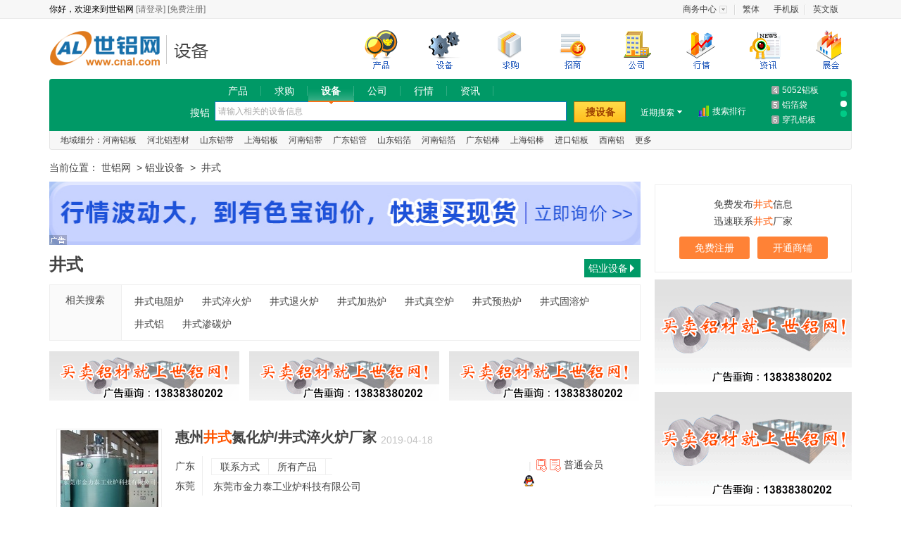

--- FILE ---
content_type: text/html; charset=utf-8
request_url: https://www.cnal.com/equipment_ivNu9VoeK/u378579-p2.shtml
body_size: 13756
content:
<!DOCTYPE html>
<html lang="zh-CN">
<head>
	<meta charset="utf-8">
	<meta http-equiv="X-UA-Compatible" content="IE=edge">
	<meta name="viewport" content="width=device-width, initial-scale=0">
	<title>井式-井式报价-井式生产厂家/企业信息-世铝网</title>
	<meta name="keywords" content="井式价格,井式,井式生产厂家" />
	<meta name="description" content="共有95家井式厂家，在世铝网发布了井式产品及价格信息，涵盖各种产地、规格、品牌和材质供您择优选择。更多井式价格/厂家信息，尽在世铝网井式专区。" />
	<link rel="stylesheet" href="//cdn.cnal.com/lib/bootstrap/3.3.6/css/bootstrap.min.css">
	<link rel="stylesheet" href="//cdn.cnal.com/lib/font-awesome/4.6.2/css/font-awesome.min.css">
	<script src="//cdn.cnal.com/lib/jquery/1.11.3/jquery.min.js"></script>
	<script src="//cdn.cnal.com/product/js/slide.js"></script>
	<script type="text/javascript" src="//cdn.cnal.com/common/common.js" charset="UTF-8"></script>
	<script type="text/javascript" src="//cdn.cnal.com/tool/tool.cn.short.js"></script>
	<script type="text/javascript" src="//cdn.cnal.com/tool/im.js"></script>
	<script type="text/javascript" src="//cdn.cnal.com/lib/jcarousellite.js"></script>
	<script src="//cdn.cnal.com/product/js/jquery-1.8.2.min.js" type="text/javascript"></script>
	<script src="//cdn.cnal.com/product/js/jquery.pj.js" type="text/javascript"></script>
	<!--[if lt IE 9]>
		<link rel="stylesheet" href="https://www.cnal.com/bootstrap/3.3.6/css/bootstrap.min.css">
		<script src="//cdn.cnal.com/lib/html5shiv/3.7.2/html5shiv.min.js"></script>
		<script src="//cdn.cnal.com/lib/respond/1.4.2/respond.min.js"></script>
	<![endif]-->
	<link href="//cdn.cnal.com/common/common.css" rel="stylesheet">
	<link href="//cdn.cnal.com/product/product-index.css" rel="stylesheet">
	<link href="//cdn.cnal.com/product/product-list1.css" rel="stylesheet">
		<link href="//cdn.cnal.com/product/equipment_teshu1.css" rel="stylesheet">
		<script type="application/ld+json">
		{
				"@content": "https://ziyuan.baidu.com/contexts/cambrian.jsonld",
				"@id": "https://www.cnal.com/equipment_ivNu9VoeK/u378579-p2.shtml",
				"upDate": "2026-01-20T02:48:22+08:00",
		}
</script>
</head>
<body class="equipment">
	<div id="head_old">
	<div class="head_top_old">
		<div class="userbar">
			你好，欢迎来到世铝网
			<a target="_blank" href="https://member.cnal.com/login.php">[请登录]</a>
			<a target="_blank" href="https://member.cnal.com/reg.php">[免费注册]</a>
		</div>
		<div class="userbar_right">
			<ul class="ul-text-xlm" style="width:250px;">
				<li class="userbaritem3"><span class="sp2"><a target="_blank" href="https://member.cnal.com">商务中心</a></span><dl class="popupmenu"><dd><a target="_blank" href="https://member.cnal.com/?m=supply&a=add">发布供求</a></dd></dl></li>
				<li style="background-image:none;">
										<a href="https://big5www.cnal.com/equipment_ivNu9VoeK/u378579-p2.shtml">繁体</a>
									</li>
				<li><a href="https://m.cnal.com/" target="_blank">手机版</a></li>
                <li style="background-image:none;"><a href="http://www.worldal.com/" target="_blank">英文版</a></li>
			</ul>
		</div>
	</div>
</div>
<script type="text/javascript">
$(function() {
	$.each(['userbaritem3', 'userbaritem5'], function() {
		$('.' + this).mouseover(function() {
			$(this).find('span').addClass('on');
			$(this).find('dl.popupmenu').css('display', 'block');
		}).mouseout(function() {
			$(this).find('span').removeClass('on');
			$(this).find('dl.popupmenu').css('display', 'none');
		});
	});
});
</script>
<div id="cnalnav_old">
	<div class="ico">
		<a href="https://www.cnal.com" class="return_home">世铝网</a>
						<a href="https://www.cnal.com/equipment/?" class="text_con">铝业设备</a>					</div>
	<div class="nav_index">
		<ul>
			<li class="nav_bg1 subli"  style="margin-left:30px;"><a href="https://www.cnal.com/product/"><span>铝业产品</span></a></li>
			<li class="nav_bg4 subli"  style="margin-left:30px;" style="position: relative;"><a href="https://www.cnal.com/equipment/?"><span>铝业设备</span></a></li>
			<li class="nav_bg2 subli"  style="margin-left:30px;"><a href="https://www.cnal.com/buy/"><span>求购信息</span></a></li>
			<li class="nav_bg11 subli"  style="margin-left:30px;"> <a href="https://www.cnal.com/z/"><span>铝业招商</span></a></li>
			<li class="nav_bg3 subli"  style="margin-left:30px;"><a href="https://www.cnal.com/company/"><span>铝业厂商</span></a></li>
			<li class="nav_bg5 subli"  style="margin-left:30px;"><a href="https://market.cnal.com"><span>今日铝价</span></a>
			</li>
			<li class="nav_bg6 subli"  style="margin-left:30px;"><a href="https://news.cnal.com"><span>铝业资讯</span></a>
			</li>
			<li class="nav_bg8 subli"  style="margin-left:30px;"><a href="https://exhi.cnal.com"><span>铝业展会</span></a></li>
		</ul>
	</div>
</div>
<div id="searchnew">
	<ul class="searchnew_top">
		<li class="searchnew_weather"></li>
		<li class="searchnew_search">
			<ul class="searchnew_search_top">
				<li><span class="hover"><a href="https://www.cnal.com/product/" class="product">产品</a></span></li>
				<li><span><a href="https://www.cnal.com/buy/" class="buy">求购</a></span></li>
				<li><span><a href="https://www.cnal.com/equipment/" class="equipment">设备</a></span></li>
				<li><span><a href="https://www.cnal.com/company/" class="company">公司</a></span></li>
				<li><span><a href="https://market.cnal.com" class="market">行情</a></span></li>
				<li><span><a href="https://news.cnal.com" class="news">资讯</a></span></li>
			</ul>
			<span class="searchnew_search_title">搜铝</span>
			<div class="searchnew_search_center" id="searchnew_search_center"><input type="text" value="" id="searchnew_search_text" name="keyword" autocomplete="off" class="searchnew_auto_input" style="color: rgb(168, 168, 168);"></div>
			<input type="submit" value="搜产品" id="searchnew_search_btn">
			<div class="searchnew_auto_results" id="searchnew_auto"></div>
		</li>
		<li class="searchnew_soon">近期搜索<ul id="searchnew_soon_item"><li class="close"></li><li class="clear"><span>清空</span></li></ul></li>
		<li class="searchnew_sort"><a target="_blank" href="https://www.cnal.com/cloud/">搜索排行</a></li>
		<li class="searchnew_more"><ol><li><a target="_blank" title="工业铝型材" href="https://www.cnal.com/product_9ehTpUe/">工业铝型材</a></li>
<li><a target="_blank" title="花纹铝板" href="https://www.cnal.com/product_1X5dUN/">花纹铝板</a></li>
<li><a target="_blank" title="6061铝管" href="https://www.cnal.com/product_34KwKu/">6061铝管</a></li>
<li><a target="_blank" title="5052铝板" href="https://www.cnal.com/product_3771B4B/">5052铝板</a></li>
<li><a target="_blank" title="铝箔袋" href="https://www.cnal.com/product_bTQFcS/">铝箔袋</a></li>
<li><a target="_blank" title="穿孔铝板" href="https://www.cnal.com/product_Gm35lC/">穿孔铝板</a></li>
<li><a target="_blank" title="6061铝棒" href="https://www.cnal.com/product_56iLv3/">6061铝棒</a></li>
<li><a target="_blank" title="蜂窝铝板" href="https://www.cnal.com/product_5BTZos3/">蜂窝铝板</a></li>
<li><a target="_blank" title="保温铝卷" href="https://www.cnal.com/product_7wjXVXW/">保温铝卷</a></li></ol></li>
		<li class="searchnew_more_scroll"><span class="w1 one hover"></span><span class="w1 two"></span><span class="w1 three"></span></li>
	</ul>
	<ul class="searchnew_bottom"><li>地域细分：<a title='河南铝板' target='_blank' href='https://www.cnal.com/lvban/henan/'>河南铝板</a></li><li><a title='河北铝型材' target='_blank' href='https://www.cnal.com/lvxingcai/hebei/'>河北铝型材</a></li><li><a title='山东铝带' target='_blank' href='https://www.cnal.com/lvdai/shandong/'>山东铝带</a></li><li><a title='上海铝板' target='_blank' href='https://www.cnal.com/lvban/shanghai/'>上海铝板</a></li><li><a title='河南铝带' target='_blank' href='https://www.cnal.com/lvdai/henan/'>河南铝带</a></li><li><a title='广东铝管' target='_blank' href='https://www.cnal.com/lvguan/guangdong/'>广东铝管</a></li><li><a title='山东铝箔' target='_blank' href='https://www.cnal.com/lvbo/shandong/'>山东铝箔</a></li><li><a title='河南铝箔' target='_blank' href='https://www.cnal.com/lvbo/henan/'>河南铝箔</a></li><li><a title='广东铝棒' target='_blank' href='https://www.cnal.com/lvbang/guangdong/'>广东铝棒</a></li><li><a title='上海铝棒' target='_blank' href='https://www.cnal.com/lvbang/shanghai/'>上海铝棒</a></li><li><a title='进口铝板' target='_blank' href='https://www.cnal.com/s/jinkoulvban/'>进口铝板</a></li><li><a title='西南铝' target='_blank' href='https://www.cnal.com/s/xnl/'>西南铝</a></li><li><a title="产品专题" target="_blank" href="https://www.cnal.com/s/">更多</a></li></ul>
</div>
<link rel="stylesheet" type="text/css" href="//cdn.cnal.com/lib/jquery/ui-1.11.4/jquery-ui.min.css">
<style type="text/css">
.ui-widget-overlay {background: none;}.ui-dialog .ui-dialog-content {overflow: hidden;}.ui-widget-content {background: #fff;}.ui-state-hover,.ui-widget-content .ui-state-hover,.ui-widget-header .ui-state-hover,.ui-state-focus,.ui-widget-content .ui-state-focus,.ui-widget-header .ui-state-focus {border: 0px;background: #d0ebff;margin: 0px;}
</style>
<script type="text/javascript" src="//cdn.cnal.com/lib/jquery/ui-1.11.4/jquery-ui.min.js"></script>
<script type="text/javascript" src="//cdn.cnal.com/tool/b2b.header.js"></script>
<script type="text/javascript" src="//skin.cnal.com/jquery-lazyload/jquery.lazyload.js"></script>
	<div class="container" style="margin-top:10px;">
		<div class="row">
			<div class="col-xs-9 cnal-xs-9-840">
				<div class="cnal-product-breadcrumb2">
					<span class="font14">当前位置：</span>
						<a href="https://www.cnal.com">世铝网</a>
						&nbsp;&gt;&nbsp;<a href="https://www.cnal.com/equipment/">铝业设备</a>
										&nbsp;&gt;&nbsp;
					井式
														</div>
				<div id="indexbd_01"><a class="newad-a" href="https://www.27al.com/buy_center/inquiry_buy/toRelease.htmls" target="_blank"><div class="newad"></div><img style="width:840px;height:90px;border:none;" alt="" src="https://dreambox.cnal.com/image/2022/0113/985-20220113135457.jpg" /></a></div>
				<div class="productcate-left-con">
					<h1 class="cnal-tit1">井式</h1>
<a href="/equipment/" class="btn btn-primary return-btn pull-right font14 color-white">铝业设备<span aria-hidden="true" class="glyphicon glyphicon-triangle-right"></span></a>
<div class="productcate-column-con margin-top-15">
										<dl class="productcate-column overflow-hidden">
			<dt class="pull-left">相关搜索</dt>
			<dd class="pull-left">
				<ul class="relate-secarch">
											<li><a href="/equipment_7wpl5x6/">井式电阻炉</a></li>
											<li><a href="/equipment_77azsGR/">井式淬火炉</a></li>
											<li><a href="/equipment_53gotY9/">井式退火炉</a></li>
											<li><a href="/equipment_yEctHrEFD/">井式加热炉</a></li>
											<li><a href="/equipment_6lfDnCq/">井式真空炉</a></li>
											<li><a href="/equipment_7A5U3Xs/">井式预热炉</a></li>
											<li><a href="/equipment_zHeurSbR0/">井式固溶炉</a></li>
											<li><a href="/equipment_54rJKfK/">井式铝</a></li>
											<li><a href="/equipment_6eu10vW/">井式渗碳炉</a></li>
									</ul>
			</dd>
		</dl>
		</div>
<script type="text/javascript">
$(function() {
	$('.blist_cat_more').click(function() {
		if ($(this).hasClass('blist_cat_more_more')) {
			$(this).removeClass('blist_cat_more_more');
			$(this).prev().find('li:gt(11)').hide();
		} else {
			$(this).addClass('blist_cat_more_more');
			$(this).prev().find('li').show();
		}
	});
})
</script>
										<ul id="indexbd_02">
						<li id="blistbd_06"><img style="width:270px;height:70px;border:none;" alt="" src="https://dreambox.cnal.com/image/2018/0519/1448-20180519100202.gif" /></li>
						<li id="blistbd_07"><img style="width:270px;height:70px;border:none;" alt="" src="https://dreambox.cnal.com/image/2018/0519/1448-20180519100202.gif" /></li>
						<li id="blistbd_08"><img style="width:270px;height:70px;border:none;" alt="" src="https://dreambox.cnal.com/image/2018/0519/1448-20180519100202.gif" /></li>
					</ul>
															<div class="product-list-mod">
																				<div class="sw_tip_yellow" style="display: none;">  
								<span class="em1"></span><span class="bst color-orange">东莞市金力泰工业炉科技有限公司</span><span class="em1"></span>共发布了95条关于<span class="em1"></span><strong class="color-orange">井式</strong><span class="em1"></span>的产品。
							</div>
																										<div class="w4product ">
	<div class="img_con img_show_handle">
		<a target="_blank" href="/equipment/22929034.shtml"  title='惠州井式氮化炉/井式淬火炉厂家'><img src="https://img.cnal.com/j/jl/jlt/jltl/2019/0418/5cb7d94591dcc.150x150.jpg" alt="惠州井式氮化炉/井式淬火炉厂家"  style="height:150px;" /> </a>
			</div>
	<div class="ptit"><h3><a target="_blank"  href="/equipment/22929034.shtml">惠州<font style="color:#FF5500;">井式</font>氮化炉/井式淬火炉厂家</a></h3><em>2019-04-18</em></div>
	<div class="text-con">
		<ul class="pdetail">
														</ul>
		<ul class="place-company">
			<li class="w1">广东<br />东莞</li>
			<li class="w3" style="width: 172px;"><a target="_blank" href="https://jltlinwei.cnal.com/contact.shtml">联系方式</a><a target="_blank" href="https://jltlinwei.cnal.com/product.shtml">所有产品</a></li>
			<li class="w4"><a href="https://jltlinwei.cnal.com/" target="_blank">东莞市金力泰工业炉科技有限公司</a></li>
		</ul>
			</div>
	<div class="ico-con">
		<div class="subicon">
			普通会员						<em>|</em>
			<a href="#" class="img-tel" title="手机认证"></a><a target="_blank" title="企业真实性认证" href="https://jltlinwei.cnal.com/trust.shtml" class="img-mess"></a>					</div>
		<div class="subicon">
						<a target='_blank' href='tencent://message/?uin=312664301&Menu=yes' class="img-qq"></a>
									
		</div>
	</div>
	</div>
													<div class="w4product ">
	<div class="img_con img_show_handle">
		<a target="_blank" href="/equipment/22929014.shtml"  title='深圳井式淬火炉厂家/井式淬火炉'><img src="https://img.cnal.com/j/jl/jlt/jltl/2019/0418/5cb7d9454e3dd.150x150.jpg" alt="深圳井式淬火炉厂家/井式淬火炉"  style="height:150px;" /> </a>
			</div>
	<div class="ptit"><h3><a target="_blank"  href="/equipment/22929014.shtml">深圳<font style="color:#FF5500;">井式</font>淬火炉厂家/井式淬火炉</a></h3><em>2019-04-18</em></div>
	<div class="text-con">
		<ul class="pdetail">
														</ul>
		<ul class="place-company">
			<li class="w1">广东<br />东莞</li>
			<li class="w3" style="width: 172px;"><a target="_blank" href="https://jltlinwei.cnal.com/contact.shtml">联系方式</a><a target="_blank" href="https://jltlinwei.cnal.com/product.shtml">所有产品</a></li>
			<li class="w4"><a href="https://jltlinwei.cnal.com/" target="_blank">东莞市金力泰工业炉科技有限公司</a></li>
		</ul>
			</div>
	<div class="ico-con">
		<div class="subicon">
			普通会员						<em>|</em>
			<a href="#" class="img-tel" title="手机认证"></a><a target="_blank" title="企业真实性认证" href="https://jltlinwei.cnal.com/trust.shtml" class="img-mess"></a>					</div>
		<div class="subicon">
						<a target='_blank' href='tencent://message/?uin=312664301&Menu=yes' class="img-qq"></a>
									
		</div>
	</div>
	</div>
													<div class="w4product ">
	<div class="img_con img_show_handle">
		<a target="_blank" href="/equipment/22928994.shtml"  title='东莞井式退火炉/井式淬火炉价格'><img src="https://img.cnal.com/j/jl/jlt/jltl/2019/0418/5cb7d9454e3dd.150x150.jpg" alt="东莞井式退火炉/井式淬火炉价格"  style="height:150px;" /> </a>
			</div>
	<div class="ptit"><h3><a target="_blank"  href="/equipment/22928994.shtml">东莞<font style="color:#FF5500;">井式</font>退火炉/井式淬火炉价格</a></h3><em>2019-04-18</em></div>
	<div class="text-con">
		<ul class="pdetail">
														</ul>
		<ul class="place-company">
			<li class="w1">广东<br />东莞</li>
			<li class="w3" style="width: 172px;"><a target="_blank" href="https://jltlinwei.cnal.com/contact.shtml">联系方式</a><a target="_blank" href="https://jltlinwei.cnal.com/product.shtml">所有产品</a></li>
			<li class="w4"><a href="https://jltlinwei.cnal.com/" target="_blank">东莞市金力泰工业炉科技有限公司</a></li>
		</ul>
			</div>
	<div class="ico-con">
		<div class="subicon">
			普通会员						<em>|</em>
			<a href="#" class="img-tel" title="手机认证"></a><a target="_blank" title="企业真实性认证" href="https://jltlinwei.cnal.com/trust.shtml" class="img-mess"></a>					</div>
		<div class="subicon">
						<a target='_blank' href='tencent://message/?uin=312664301&Menu=yes' class="img-qq"></a>
									
		</div>
	</div>
	</div>
													<div class="w4product ">
	<div class="img_con img_show_handle">
		<a target="_blank" href="/equipment/22928971.shtml"  title='供应井式炉厂家/井式淬火炉哪家好'><img src="https://img.cnal.com/j/jl/jlt/jltl/2019/0418/5cb7d9e3eb825.150x150.jpg" alt="供应井式炉厂家/井式淬火炉哪家好"  style="height:150px;" /> </a>
			</div>
	<div class="ptit"><h3><a target="_blank"  href="/equipment/22928971.shtml">供应<font style="color:#FF5500;">井式</font>炉厂家/井式淬火炉哪家好</a></h3><em>2019-04-18</em></div>
	<div class="text-con">
		<ul class="pdetail">
														</ul>
		<ul class="place-company">
			<li class="w1">广东<br />东莞</li>
			<li class="w3" style="width: 172px;"><a target="_blank" href="https://jltlinwei.cnal.com/contact.shtml">联系方式</a><a target="_blank" href="https://jltlinwei.cnal.com/product.shtml">所有产品</a></li>
			<li class="w4"><a href="https://jltlinwei.cnal.com/" target="_blank">东莞市金力泰工业炉科技有限公司</a></li>
		</ul>
			</div>
	<div class="ico-con">
		<div class="subicon">
			普通会员						<em>|</em>
			<a href="#" class="img-tel" title="手机认证"></a><a target="_blank" title="企业真实性认证" href="https://jltlinwei.cnal.com/trust.shtml" class="img-mess"></a>					</div>
		<div class="subicon">
						<a target='_blank' href='tencent://message/?uin=312664301&Menu=yes' class="img-qq"></a>
									
		</div>
	</div>
	</div>
													<div class="w4product ">
	<div class="img_con img_show_handle">
		<a target="_blank" href="/equipment/22928960.shtml"  title='安徽井式电阻炉/井式回火炉厂家'><img src="https://img.cnal.com/j/jl/jlt/jltl/2019/0418/5cb7d9dbbba84.150x150.jpg" alt="安徽井式电阻炉/井式回火炉厂家"  style="height:150px;" /> </a>
			</div>
	<div class="ptit"><h3><a target="_blank"  href="/equipment/22928960.shtml">安徽<font style="color:#FF5500;">井式</font>电阻炉/井式回火炉厂家</a></h3><em>2019-04-18</em></div>
	<div class="text-con">
		<ul class="pdetail">
														</ul>
		<ul class="place-company">
			<li class="w1">广东<br />东莞</li>
			<li class="w3" style="width: 172px;"><a target="_blank" href="https://jltlinwei.cnal.com/contact.shtml">联系方式</a><a target="_blank" href="https://jltlinwei.cnal.com/product.shtml">所有产品</a></li>
			<li class="w4"><a href="https://jltlinwei.cnal.com/" target="_blank">东莞市金力泰工业炉科技有限公司</a></li>
		</ul>
			</div>
	<div class="ico-con">
		<div class="subicon">
			普通会员						<em>|</em>
			<a href="#" class="img-tel" title="手机认证"></a><a target="_blank" title="企业真实性认证" href="https://jltlinwei.cnal.com/trust.shtml" class="img-mess"></a>					</div>
		<div class="subicon">
						<a target='_blank' href='tencent://message/?uin=312664301&Menu=yes' class="img-qq"></a>
									
		</div>
	</div>
	</div>
													<div class="w4product ">
	<div class="img_con img_show_handle">
		<a target="_blank" href="/equipment/22922046.shtml"  title='供应井式淬火炉厂家/井式炉价格'><img src="https://img.cnal.com/j/jl/jlt/jltl/2019/0418/5cb7d9dbbba84.150x150.jpg" alt="供应井式淬火炉厂家/井式炉价格"  style="height:150px;" /> </a>
			</div>
	<div class="ptit"><h3><a target="_blank"  href="/equipment/22922046.shtml">供应<font style="color:#FF5500;">井式</font>淬火炉厂家/井式炉价格</a></h3><em>2019-04-18</em></div>
	<div class="text-con">
		<ul class="pdetail">
														</ul>
		<ul class="place-company">
			<li class="w1">广东<br />东莞</li>
			<li class="w3" style="width: 172px;"><a target="_blank" href="https://jltlinwei.cnal.com/contact.shtml">联系方式</a><a target="_blank" href="https://jltlinwei.cnal.com/product.shtml">所有产品</a></li>
			<li class="w4"><a href="https://jltlinwei.cnal.com/" target="_blank">东莞市金力泰工业炉科技有限公司</a></li>
		</ul>
			</div>
	<div class="ico-con">
		<div class="subicon">
			普通会员						<em>|</em>
			<a href="#" class="img-tel" title="手机认证"></a><a target="_blank" title="企业真实性认证" href="https://jltlinwei.cnal.com/trust.shtml" class="img-mess"></a>					</div>
		<div class="subicon">
						<a target='_blank' href='tencent://message/?uin=312664301&Menu=yes' class="img-qq"></a>
									
		</div>
	</div>
	</div>
													<div class="w4product ">
	<div class="img_con img_show_handle">
		<a target="_blank" href="/equipment/22921870.shtml"  title='佛山井式淬火炉哪家好价格批发'><img src="https://img.cnal.com/j/jl/jlt/jltl/2019/0418/5cb7d94591dcc.150x150.jpg" alt="佛山井式淬火炉哪家好价格批发"  style="height:150px;" /> </a>
			</div>
	<div class="ptit"><h3><a target="_blank"  href="/equipment/22921870.shtml">佛山<font style="color:#FF5500;">井式</font>淬火炉哪家好价格批发</a></h3><em>2019-04-18</em></div>
	<div class="text-con">
		<ul class="pdetail">
														</ul>
		<ul class="place-company">
			<li class="w1">广东<br />东莞</li>
			<li class="w3" style="width: 172px;"><a target="_blank" href="https://jltlinwei.cnal.com/contact.shtml">联系方式</a><a target="_blank" href="https://jltlinwei.cnal.com/product.shtml">所有产品</a></li>
			<li class="w4"><a href="https://jltlinwei.cnal.com/" target="_blank">东莞市金力泰工业炉科技有限公司</a></li>
		</ul>
			</div>
	<div class="ico-con">
		<div class="subicon">
			普通会员						<em>|</em>
			<a href="#" class="img-tel" title="手机认证"></a><a target="_blank" title="企业真实性认证" href="https://jltlinwei.cnal.com/trust.shtml" class="img-mess"></a>					</div>
		<div class="subicon">
						<a target='_blank' href='tencent://message/?uin=312664301&Menu=yes' class="img-qq"></a>
									
		</div>
	</div>
	</div>
													<div class="w4product ">
	<div class="img_con img_show_handle">
		<a target="_blank" href="/equipment/22921816.shtml"  title='东莞井式淬火炉/井式退火炉厂家'><img src="https://img.cnal.com/j/jl/jlt/jltl/2019/0418/5cb7d94591dcc.150x150.jpg" alt="东莞井式淬火炉/井式退火炉厂家"  style="height:150px;" /> </a>
			</div>
	<div class="ptit"><h3><a target="_blank"  href="/equipment/22921816.shtml">东莞<font style="color:#FF5500;">井式</font>淬火炉/井式退火炉厂家</a></h3><em>2019-04-18</em></div>
	<div class="text-con">
		<ul class="pdetail">
														</ul>
		<ul class="place-company">
			<li class="w1">广东<br />东莞</li>
			<li class="w3" style="width: 172px;"><a target="_blank" href="https://jltlinwei.cnal.com/contact.shtml">联系方式</a><a target="_blank" href="https://jltlinwei.cnal.com/product.shtml">所有产品</a></li>
			<li class="w4"><a href="https://jltlinwei.cnal.com/" target="_blank">东莞市金力泰工业炉科技有限公司</a></li>
		</ul>
			</div>
	<div class="ico-con">
		<div class="subicon">
			普通会员						<em>|</em>
			<a href="#" class="img-tel" title="手机认证"></a><a target="_blank" title="企业真实性认证" href="https://jltlinwei.cnal.com/trust.shtml" class="img-mess"></a>					</div>
		<div class="subicon">
						<a target='_blank' href='tencent://message/?uin=312664301&Menu=yes' class="img-qq"></a>
									
		</div>
	</div>
	</div>
													<div class="w4product ">
	<div class="img_con img_show_handle">
		<a target="_blank" href="/equipment/22921765.shtml"  title='供应井式淬火炉厂家哪家好价格批发'><img src="https://img.cnal.com/j/jl/jlt/jltl/2019/0418/5cb7d94591dcc.150x150.jpg" alt="供应井式淬火炉厂家哪家好价格批发"  style="height:150px;" /> </a>
			</div>
	<div class="ptit"><h3><a target="_blank"  href="/equipment/22921765.shtml">供应<font style="color:#FF5500;">井式</font>淬火炉厂家哪家好价格批发</a></h3><em>2019-04-18</em></div>
	<div class="text-con">
		<ul class="pdetail">
														</ul>
		<ul class="place-company">
			<li class="w1">广东<br />东莞</li>
			<li class="w3" style="width: 172px;"><a target="_blank" href="https://jltlinwei.cnal.com/contact.shtml">联系方式</a><a target="_blank" href="https://jltlinwei.cnal.com/product.shtml">所有产品</a></li>
			<li class="w4"><a href="https://jltlinwei.cnal.com/" target="_blank">东莞市金力泰工业炉科技有限公司</a></li>
		</ul>
			</div>
	<div class="ico-con">
		<div class="subicon">
			普通会员						<em>|</em>
			<a href="#" class="img-tel" title="手机认证"></a><a target="_blank" title="企业真实性认证" href="https://jltlinwei.cnal.com/trust.shtml" class="img-mess"></a>					</div>
		<div class="subicon">
						<a target='_blank' href='tencent://message/?uin=312664301&Menu=yes' class="img-qq"></a>
									
		</div>
	</div>
	</div>
													<div class="w4product ">
	<div class="img_con img_show_handle">
		<a target="_blank" href="/equipment/22902403.shtml"  title='河北井式线材炉厂家/井式炉价格'><img src="https://img.cnal.com/j/jl/jlt/jltl/2019/0416/5cb571a424da4.150x150.jpg" alt="河北井式线材炉厂家/井式炉价格"  style="height:150px;" /> </a>
			</div>
	<div class="ptit"><h3><a target="_blank"  href="/equipment/22902403.shtml">河北<font style="color:#FF5500;">井式</font>线材炉厂家/井式炉价格</a></h3><em>2019-04-16</em></div>
	<div class="text-con">
		<ul class="pdetail">
														</ul>
		<ul class="place-company">
			<li class="w1">广东<br />东莞</li>
			<li class="w3" style="width: 172px;"><a target="_blank" href="https://jltlinwei.cnal.com/contact.shtml">联系方式</a><a target="_blank" href="https://jltlinwei.cnal.com/product.shtml">所有产品</a></li>
			<li class="w4"><a href="https://jltlinwei.cnal.com/" target="_blank">东莞市金力泰工业炉科技有限公司</a></li>
		</ul>
			</div>
	<div class="ico-con">
		<div class="subicon">
			普通会员						<em>|</em>
			<a href="#" class="img-tel" title="手机认证"></a><a target="_blank" title="企业真实性认证" href="https://jltlinwei.cnal.com/trust.shtml" class="img-mess"></a>					</div>
		<div class="subicon">
						<a target='_blank' href='tencent://message/?uin=312664301&Menu=yes' class="img-qq"></a>
									
		</div>
	</div>
	</div>
													<div class="w4product ">
	<div class="img_con img_show_handle">
		<a target="_blank" href="/equipment/22902393.shtml"  title='井式线材光亮退火炉/线材炉厂家'><img src="https://img.cnal.com/j/jl/jlt/jltl/2019/0416/5cb571a424da4.150x150.jpg" alt="井式线材光亮退火炉/线材炉厂家"  style="height:150px;" /> </a>
			</div>
	<div class="ptit"><h3><a target="_blank"  href="/equipment/22902393.shtml"><font style="color:#FF5500;">井式</font>线材光亮退火炉/线材炉厂家</a></h3><em>2019-04-16</em></div>
	<div class="text-con">
		<ul class="pdetail">
														</ul>
		<ul class="place-company">
			<li class="w1">广东<br />东莞</li>
			<li class="w3" style="width: 172px;"><a target="_blank" href="https://jltlinwei.cnal.com/contact.shtml">联系方式</a><a target="_blank" href="https://jltlinwei.cnal.com/product.shtml">所有产品</a></li>
			<li class="w4"><a href="https://jltlinwei.cnal.com/" target="_blank">东莞市金力泰工业炉科技有限公司</a></li>
		</ul>
			</div>
	<div class="ico-con">
		<div class="subicon">
			普通会员						<em>|</em>
			<a href="#" class="img-tel" title="手机认证"></a><a target="_blank" title="企业真实性认证" href="https://jltlinwei.cnal.com/trust.shtml" class="img-mess"></a>					</div>
		<div class="subicon">
						<a target='_blank' href='tencent://message/?uin=312664301&Menu=yes' class="img-qq"></a>
									
		</div>
	</div>
	</div>
													<div class="w4product ">
	<div class="img_con img_show_handle">
		<a target="_blank" href="/equipment/22902376.shtml"  title='惠州井式线材炉厂家/线材退火炉'><img src="https://img.cnal.com/j/jl/jlt/jltl/2019/0416/5cb571a424da4.150x150.jpg" alt="惠州井式线材炉厂家/线材退火炉"  style="height:150px;" /> </a>
			</div>
	<div class="ptit"><h3><a target="_blank"  href="/equipment/22902376.shtml">惠州<font style="color:#FF5500;">井式</font>线材炉厂家/线材退火炉</a></h3><em>2019-04-16</em></div>
	<div class="text-con">
		<ul class="pdetail">
														</ul>
		<ul class="place-company">
			<li class="w1">广东<br />东莞</li>
			<li class="w3" style="width: 172px;"><a target="_blank" href="https://jltlinwei.cnal.com/contact.shtml">联系方式</a><a target="_blank" href="https://jltlinwei.cnal.com/product.shtml">所有产品</a></li>
			<li class="w4"><a href="https://jltlinwei.cnal.com/" target="_blank">东莞市金力泰工业炉科技有限公司</a></li>
		</ul>
			</div>
	<div class="ico-con">
		<div class="subicon">
			普通会员						<em>|</em>
			<a href="#" class="img-tel" title="手机认证"></a><a target="_blank" title="企业真实性认证" href="https://jltlinwei.cnal.com/trust.shtml" class="img-mess"></a>					</div>
		<div class="subicon">
						<a target='_blank' href='tencent://message/?uin=312664301&Menu=yes' class="img-qq"></a>
									
		</div>
	</div>
	</div>
													<div class="w4product ">
	<div class="img_con img_show_handle">
		<a target="_blank" href="/equipment/22902299.shtml"  title='佛山井式线材炉/井式退火炉哪家好'><img src="https://img.cnal.com/j/jl/jlt/jltl/2019/0416/5cb571a47e61c.150x150.jpg" alt="佛山井式线材炉/井式退火炉哪家好"  style="height:150px;" /> </a>
			</div>
	<div class="ptit"><h3><a target="_blank"  href="/equipment/22902299.shtml">佛山<font style="color:#FF5500;">井式</font>线材炉/井式退火炉哪家好</a></h3><em>2019-04-16</em></div>
	<div class="text-con">
		<ul class="pdetail">
														</ul>
		<ul class="place-company">
			<li class="w1">广东<br />东莞</li>
			<li class="w3" style="width: 172px;"><a target="_blank" href="https://jltlinwei.cnal.com/contact.shtml">联系方式</a><a target="_blank" href="https://jltlinwei.cnal.com/product.shtml">所有产品</a></li>
			<li class="w4"><a href="https://jltlinwei.cnal.com/" target="_blank">东莞市金力泰工业炉科技有限公司</a></li>
		</ul>
			</div>
	<div class="ico-con">
		<div class="subicon">
			普通会员						<em>|</em>
			<a href="#" class="img-tel" title="手机认证"></a><a target="_blank" title="企业真实性认证" href="https://jltlinwei.cnal.com/trust.shtml" class="img-mess"></a>					</div>
		<div class="subicon">
						<a target='_blank' href='tencent://message/?uin=312664301&Menu=yes' class="img-qq"></a>
									
		</div>
	</div>
	</div>
													<div class="w4product ">
	<div class="img_con img_show_handle">
		<a target="_blank" href="/equipment/22900296.shtml"  title='井式光亮铁丝退火炉/拉丝退火炉'><img src="https://img.cnal.com/j/jl/jlt/jltl/2019/0416/5cb571a424da4.150x150.jpg" alt="井式光亮铁丝退火炉/拉丝退火炉"  style="height:150px;" /> </a>
			</div>
	<div class="ptit"><h3><a target="_blank"  href="/equipment/22900296.shtml"><font style="color:#FF5500;">井式</font>光亮铁丝退火炉/拉丝退火炉</a></h3><em>2019-04-16</em></div>
	<div class="text-con">
		<ul class="pdetail">
														</ul>
		<ul class="place-company">
			<li class="w1">广东<br />东莞</li>
			<li class="w3" style="width: 172px;"><a target="_blank" href="https://jltlinwei.cnal.com/contact.shtml">联系方式</a><a target="_blank" href="https://jltlinwei.cnal.com/product.shtml">所有产品</a></li>
			<li class="w4"><a href="https://jltlinwei.cnal.com/" target="_blank">东莞市金力泰工业炉科技有限公司</a></li>
		</ul>
			</div>
	<div class="ico-con">
		<div class="subicon">
			普通会员						<em>|</em>
			<a href="#" class="img-tel" title="手机认证"></a><a target="_blank" title="企业真实性认证" href="https://jltlinwei.cnal.com/trust.shtml" class="img-mess"></a>					</div>
		<div class="subicon">
						<a target='_blank' href='tencent://message/?uin=312664301&Menu=yes' class="img-qq"></a>
									
		</div>
	</div>
	</div>
													<div class="w4product ">
	<div class="img_con img_show_handle">
		<a target="_blank" href="/equipment/22900278.shtml"  title='东莞专业制造井式线材退火炉厂家'><img src="https://img.cnal.com/j/jl/jlt/jltl/2019/0416/5cb571a424da4.150x150.jpg" alt="东莞专业制造井式线材退火炉厂家"  style="height:150px;" /> </a>
			</div>
	<div class="ptit"><h3><a target="_blank"  href="/equipment/22900278.shtml">东莞专业制造<font style="color:#FF5500;">井式</font>线材退火炉厂家</a></h3><em>2019-04-16</em></div>
	<div class="text-con">
		<ul class="pdetail">
														</ul>
		<ul class="place-company">
			<li class="w1">广东<br />东莞</li>
			<li class="w3" style="width: 172px;"><a target="_blank" href="https://jltlinwei.cnal.com/contact.shtml">联系方式</a><a target="_blank" href="https://jltlinwei.cnal.com/product.shtml">所有产品</a></li>
			<li class="w4"><a href="https://jltlinwei.cnal.com/" target="_blank">东莞市金力泰工业炉科技有限公司</a></li>
		</ul>
			</div>
	<div class="ico-con">
		<div class="subicon">
			普通会员						<em>|</em>
			<a href="#" class="img-tel" title="手机认证"></a><a target="_blank" title="企业真实性认证" href="https://jltlinwei.cnal.com/trust.shtml" class="img-mess"></a>					</div>
		<div class="subicon">
						<a target='_blank' href='tencent://message/?uin=312664301&Menu=yes' class="img-qq"></a>
									
		</div>
	</div>
	</div>
													<div class="w4product ">
	<div class="img_con img_show_handle">
		<a target="_blank" href="/equipment/22900259.shtml"  title='广东专业制造井式线材退火炉厂家'><img src="https://img.cnal.com/j/jl/jlt/jltl/2019/0416/5cb571a424da4.150x150.jpg" alt="广东专业制造井式线材退火炉厂家"  style="height:150px;" /> </a>
			</div>
	<div class="ptit"><h3><a target="_blank"  href="/equipment/22900259.shtml">广东专业制造<font style="color:#FF5500;">井式</font>线材退火炉厂家</a></h3><em>2019-04-16</em></div>
	<div class="text-con">
		<ul class="pdetail">
														</ul>
		<ul class="place-company">
			<li class="w1">广东<br />东莞</li>
			<li class="w3" style="width: 172px;"><a target="_blank" href="https://jltlinwei.cnal.com/contact.shtml">联系方式</a><a target="_blank" href="https://jltlinwei.cnal.com/product.shtml">所有产品</a></li>
			<li class="w4"><a href="https://jltlinwei.cnal.com/" target="_blank">东莞市金力泰工业炉科技有限公司</a></li>
		</ul>
			</div>
	<div class="ico-con">
		<div class="subicon">
			普通会员						<em>|</em>
			<a href="#" class="img-tel" title="手机认证"></a><a target="_blank" title="企业真实性认证" href="https://jltlinwei.cnal.com/trust.shtml" class="img-mess"></a>					</div>
		<div class="subicon">
						<a target='_blank' href='tencent://message/?uin=312664301&Menu=yes' class="img-qq"></a>
									
		</div>
	</div>
	</div>
													<div class="w4product ">
	<div class="img_con img_show_handle">
		<a target="_blank" href="/equipment/22900225.shtml"  title='供应井式回火炉/线材退火炉厂家'><img src="https://img.cnal.com/j/jl/jlt/jltl/2019/0416/5cb571a424da4.150x150.jpg" alt="供应井式回火炉/线材退火炉厂家"  style="height:150px;" /> </a>
			</div>
	<div class="ptit"><h3><a target="_blank"  href="/equipment/22900225.shtml">供应<font style="color:#FF5500;">井式</font>回火炉/线材退火炉厂家</a></h3><em>2019-04-16</em></div>
	<div class="text-con">
		<ul class="pdetail">
														</ul>
		<ul class="place-company">
			<li class="w1">广东<br />东莞</li>
			<li class="w3" style="width: 172px;"><a target="_blank" href="https://jltlinwei.cnal.com/contact.shtml">联系方式</a><a target="_blank" href="https://jltlinwei.cnal.com/product.shtml">所有产品</a></li>
			<li class="w4"><a href="https://jltlinwei.cnal.com/" target="_blank">东莞市金力泰工业炉科技有限公司</a></li>
		</ul>
			</div>
	<div class="ico-con">
		<div class="subicon">
			普通会员						<em>|</em>
			<a href="#" class="img-tel" title="手机认证"></a><a target="_blank" title="企业真实性认证" href="https://jltlinwei.cnal.com/trust.shtml" class="img-mess"></a>					</div>
		<div class="subicon">
						<a target='_blank' href='tencent://message/?uin=312664301&Menu=yes' class="img-qq"></a>
									
		</div>
	</div>
	</div>
													<div class="w4product ">
	<div class="img_con img_show_handle">
		<a target="_blank" href="/equipment/22900199.shtml"  title='供应井式线材退火炉/铁丝退火炉'><img src="https://img.cnal.com/j/jl/jlt/jltl/2019/0416/5cb571a424da4.150x150.jpg" alt="供应井式线材退火炉/铁丝退火炉"  style="height:150px;" /> </a>
			</div>
	<div class="ptit"><h3><a target="_blank"  href="/equipment/22900199.shtml">供应<font style="color:#FF5500;">井式</font>线材退火炉/铁丝退火炉</a></h3><em>2019-04-16</em></div>
	<div class="text-con">
		<ul class="pdetail">
			<li title="金力泰"><span>品牌：</span>金力泰</li>			<li title="非标定制"><span>规格：</span>非标定制</li>			<li title="东莞"><span>产地：</span>东莞</li>			<li title="钢材"><span>材质：</span>钢材</li>		</ul>
		<ul class="place-company">
			<li class="w1">广东<br />东莞</li>
			<li class="w3" style="width: 172px;"><a target="_blank" href="https://jltlinwei.cnal.com/contact.shtml">联系方式</a><a target="_blank" href="https://jltlinwei.cnal.com/product.shtml">所有产品</a></li>
			<li class="w4"><a href="https://jltlinwei.cnal.com/" target="_blank">东莞市金力泰工业炉科技有限公司</a></li>
		</ul>
			</div>
	<div class="ico-con">
		<div class="subicon">
			普通会员						<em>|</em>
			<a href="#" class="img-tel" title="手机认证"></a><a target="_blank" title="企业真实性认证" href="https://jltlinwei.cnal.com/trust.shtml" class="img-mess"></a>					</div>
		<div class="subicon">
						<a target='_blank' href='tencent://message/?uin=312664301&Menu=yes' class="img-qq"></a>
									
		</div>
	</div>
	</div>
																	</div>
															<div class="product-relate-mess">
												<a target="_blank" href="https://www.cnal.com/company_ivNu9VoeK/" class="font14"><span class="bst">查看相关的<strong class="color-red">厂家</strong>信息</span></a><span class="em3"></span> | <span class="em3"></span><a target="_blank" href="https://www.cnal.com/news-%E4%BA%95%E5%BC%8F/" class="font14"><span class="bst">查看相关的<strong class="color-red">资讯</strong>信息</span></a>
											</div>
										<div class="margintop20" style="margin-top:20px; overflow:hidden; text-align: center;">
						<div class="pagination">
							<div class="pagebar_quotes"> <a href="/equipment_ivNu9VoeK/u378579.shtml" class="a1">&lt;&lt;</a> <a href="/equipment_ivNu9VoeK/u378579.shtml">1</a> <a href="" class="current">2</a> <a href="/equipment_ivNu9VoeK/u378579-p3.shtml">3</a> <a href="/equipment_ivNu9VoeK/u378579-p4.shtml">4</a> <a href="/equipment_ivNu9VoeK/u378579-p5.shtml">5</a> <a href="/equipment_ivNu9VoeK/u378579-p6.shtml">6</a> <a href="/equipment_ivNu9VoeK/u378579-p3.shtml" class="a1">&gt;&gt;</a><span class="total">共6页</span><span class="number">跳转至</span> <input type="text" title="按Enter键提交" id="txtGoPage" class="text"><span class="number">页</span> <input type="button" id="btnJump" value="确定" class="btn"> </div><script type="text/javascript">$(function (){$("#btnJump").click(function(){var url = '/equipment_ivNu9VoeK/u378579-p{%page}.shtml';var page = $.trim($('#txtGoPage').val());if (/^\d+$/.test(page)){page = parseInt(page);if (page < 0 || page > 6){alert('请输入一个数字(1-6)!');$('#txtGoPage').val('').focus();return false;}} else {alert('请输入一个数字(1-6)!');$('#txtGoPage').val('').focus();return false;}url = url.replace('{%page}', page);document.location.href = url;return false;});$("#txtGoPage").keypress(function(e){if (e.keyCode == 13) {$("#btnJump").trigger("click");return false;}});});</script>						</div>
					</div>
									</div>
			</div>
	<div class="col-xs-3 cnal-xs-9-280">
		<div class="blist_freereg">
			<p>
				<a href="https://member.cnal.com" target="_blank">免费发布<strong>井式</strong>信息</a><br>
				<a href="https://www.cnal.com/company_ivNu9VoeK/" target="_blank">迅速联系<strong>井式</strong>厂家</a>
			</p>
			<p>
				<a class="free_zc" href="https://member.cnal.com/reg.php" target="_blank">免费注册</a>
				<span class="em1"></span>
				<a class="free_zc" href="https://member.cnal.com/?m=shop" target="_blank">开通商铺</a>
			</p>
		</div>
		<div class="indexbd_03"><img style="width:280px;height:150px;border:none;" alt="" src="https://dreambox.cnal.com/image/2018/0519/1449-20180519100217.gif" /></div>
		<div class="indexbd_03"><img style="width:280px;height:150px;border:none;" alt="" src="https://dreambox.cnal.com/image/2018/0519/1449-20180519100217.gif" /></div>
																		<div class="bnew_memberb">
			<div pagenum="1" id="vipbox" class="bnew_memberb_title"><span class="left">新加入旺业宝</span></div>
			<div class="bnew_memberb_c bnew_memberb_h320"><ul class="vip_1"><ul id='vip_1'><li><a target='_blank' title='岳阳市威博德工业设备有限公司' href='https://yywebid.cnal.com/'>岳阳市威博德工业设备有限公司</a></li><li><a target='_blank' title='福建中立恒自动化设备有限公司' href='https://fujianzlh.cnal.com/'>福建中立恒自动化设备有限公司</a></li><li><a target='_blank' title='福州卓凯电子科技有限公司' href='https://fzzkdz.cnal.com/'>福州卓凯电子科技有限公司</a></li><li><a target='_blank' title='上海德舒赫特殊钢材有限公司' href='https://shdsh.cnal.com/'>上海德舒赫特殊钢材有限公司</a></li><li><a target='_blank' title='上海工集商贸有限公司' href='https://shgjsm.cnal.com/'>上海工集商贸有限公司</a></li><li><a target='_blank' title='济南鲁盛铝业有限责任公司' href='https://jnlsalu.cnal.com/'>济南鲁盛铝业有限责任公司</a></li><li><a target='_blank' title='昆山盈亿铝业有限公司' href='https://ksyyly.cnal.com/'>昆山盈亿铝业有限公司</a></li><li><a target='_blank' title='东莞市铭特金属材料有限公司' href='https://mingtejinshu.cnal.com/'>东莞市铭特金属材料有限公司</a></li><li><a target='_blank' title='齐瑞铝业（苏州）有限公司' href='https://qiruilvye.cnal.com/'>齐瑞铝业（苏州）有限公司</a></li><li><a target='_blank' title='济南朝阳铝业有限公司' href='https://zhaoyangabc.cnal.com/'>济南朝阳铝业有限公司</a></li></ul><ul id='vip_2'><li><a target='_blank' title='江苏朗瑞斯铝业有限公司' href='https://jslrsly.cnal.com/'>江苏朗瑞斯铝业有限公司</a></li><li><a target='_blank' title='山东信通铝业有限公司' href='https://xintong.cnal.com/'>山东信通铝业有限公司</a></li><li><a target='_blank' title='河南新铭丰机械制造有限公司' href='https://hnxmfjx.cnal.com/'>河南新铭丰机械制造有限公司</a></li><li><a target='_blank' title='山东华冠板业有限公司' href='https://HuaGuan-Factory.cnal.com/'>山东华冠板业有限公司</a></li><li><a target='_blank' title='上海箔泉科技有限公司' href='https://shbqkj.cnal.com/'>上海箔泉科技有限公司</a></li><li><a target='_blank' title='北京众昇新材料科技集团有限公司' href='https://jiaxiangweiye.cnal.com/'>北京众昇新材料科技集团有限公司</a></li><li><a target='_blank' title='佛山众火创绿能科技有限公司' href='https://zhc333777.cnal.com/'>佛山众火创绿能科技有限公司</a></li><li><a target='_blank' title='河南诚润通铝业有限公司' href='http://www.chengruntonglvye.com/'>河南诚润通铝业有限公司</a></li><li><a target='_blank' title='安徽亨利仪表电缆有限公司' href='https://hhcocbi.cnal.com/'>安徽亨利仪表电缆有限公司</a></li><li><a target='_blank' title='河南同济减速机有限公司' href='https://tongji.cnal.com/'>河南同济减速机有限公司</a></li></ul><ul id='vip_3'><li><a target='_blank' title='苏州棋誉金属有限公司' href='https://kinoral.cnal.com/'>苏州棋誉金属有限公司</a></li><li><a target='_blank' title='云翔盛（广东）自动化科技有限公司' href='https://yxszdh.cnal.com/'>云翔盛（广东）自动化科技有限公司</a></li><li><a target='_blank' title='上海青加铝业有限公司' href='https://xiuting168.cnal.com/'>上海青加铝业有限公司</a></li><li><a target='_blank' title='巩义市泰隆铝业有限公司' href='https://gysltly.cnal.com/'>巩义市泰隆铝业有限公司</a></li><li><a target='_blank' title='河南宇亚铝业有限公司' href='https://hnyyly.cnal.com/'>河南宇亚铝业有限公司</a></li><li><a target='_blank' title='东阳市金杯铝业有限公司' href='https://jinbeilvye.cnal.com/'>东阳市金杯铝业有限公司</a></li><li><a target='_blank' title='东莞市升伟金属材料有限公司' href='https://swjscl.cnal.com/'>东莞市升伟金属材料有限公司</a></li><li><a target='_blank' title='辽阳象屿铝业有限公司' href='https://china-lyxyzw.cnal.com/'>辽阳象屿铝业有限公司</a></li><li><a target='_blank' title='佛山市南海金顺铝业有限公司' href='https://alinaxiao.cnal.com/'>佛山市南海金顺铝业有限公司</a></li><li><a target='_blank' title='昆山鑫合佳机电有限公司' href='https://xinhejia.cnal.com/'>昆山鑫合佳机电有限公司</a></li></ul></ul></div>
		</div>
		<div class="indexbd_05"><a class="newad-a" href="https://member.cnal.com/index.php?m=vip&service" target="_blank"><div class="newad"></div><img style="width:280px;height:150px;border:none;" alt="" src="https://dreambox.cnal.com/image/2018/0718/1656-20180718084609.gif" /></a></div>
	</div>
</div>
</div>
<div class="container-fuild">
	<div class="container cnal-bdetail-detail margin-top-10">
		<div class="mod-header2"><div class="cnal-tit">还没找到合适的产品？</div></div>
	</div>
	<div class="mod-content cnal-bdetail-detail" style="background:#f1f1f1; padding:10px 0 25px 0;">
		<div class="container">
			<div class="row margin-none">
				<div class="col-xs-4 cnal-col-xs-4">
					<ul class="cnal-find-product">
						<li class="w2">01</li>
						<li class="w3">快速发布求购信息</li>
						<li class="w4 form-inline">
							<div class="form-group">
								<label class="sr-only">快速发布</label>
								<input type="text" class="form-control w100" value="井式">
							</div>
							<a href="/buy/quickpost.shtml" target="_blank" class="btn btn-warning f14 color-white">下一步</a>
						</li>
					</ul>
				</div>
				<div class="col-xs-4 cnal-col-xs-4">
					<ul class="cnal-find-product">
						<li class="w2">02</li>
						<li class="w3">试试以下相关搜索：</li>
						<li class="w5">
							<ul class="cnal-relate-search">
																<li><a href="/equipment_7wpl5x6/" target="_blank" class="font14" style="word-break: break-all">井式电阻炉</a></li>
																<li><a href="/equipment_77azsGR/" target="_blank" class="font14" style="word-break: break-all">井式淬火炉</a></li>
																<li><a href="/equipment_53gotY9/" target="_blank" class="font14" style="word-break: break-all">井式退火炉</a></li>
																<li><a href="/equipment_yEctHrEFD/" target="_blank" class="font14" style="word-break: break-all">井式加热炉</a></li>
																<li><a href="/equipment_6lfDnCq/" target="_blank" class="font14" style="word-break: break-all">井式真空炉</a></li>
																<li><a href="/equipment_7A5U3Xs/" target="_blank" class="font14" style="word-break: break-all">井式预热炉</a></li>
																<li><a href="/equipment_zHeurSbR0/" target="_blank" class="font14" style="word-break: break-all">井式固溶炉</a></li>
																<li><a href="/equipment_54rJKfK/" target="_blank" class="font14" style="word-break: break-all">井式铝</a></li>
																<li><a href="/equipment_6eu10vW/" target="_blank" class="font14" style="word-break: break-all">井式渗碳炉</a></li>
															</ul>
						</li>
					</ul>
				</div>
				<div class="col-xs-4 cnal-col-xs-5">
					<ul class="cnal-find-product">
						<li class="w2">03</li>
						<li class="w3">联系世铝网客服：</li>
						<li class="w5 font14">致电：<span class="color-orange"><b>0371-63388900</b></span><br />马上启动您的快速采购通道！</li>
					</ul>
				</div>
				<div class="col-xs-12 cnal-col-xs-5">
					<ul class="cnal-find-product">
						<li class="w2">04</li>
						<li class="w6">相关产品</li>
						<li class="w7">
							<ul class="cnal-you-recommend">
															</ul>
						</li>
					</ul>
				</div>
			</div>
		</div>
	</div>
</div>
<div class="container">
	<div class="sdetail_recomm_company">
		<div class="tit">
			<span class="r1">新加入会员</span>
		</div>
		<div class="mod-content">
			<ul>
				<li><a target='_blank' title='苏州匠于心建筑装饰有限公司' href='https://jingyuxin8027.cnal.com/'>苏州匠于心建筑装饰有限公司</a></li>
<li><a target='_blank' title='广东永固新材料科技有限公司' href='https://L061222.cnal.com/'>广东永固新材料科技有限公司</a></li>
<li><a target='_blank' title='广东运达机械设备制造有限公司' href='https://dengdonglin123.cnal.com/'>广东运达机械设备制造有限公司</a></li>
<li><a target='_blank' title='山东中正铝业科技有限公司' href='https://lvbanlvjuan888.cnal.com/'>山东中正铝业科技有限公司</a></li>
<li><a target='_blank' title='河南天冠铝业有限公司' href='https://TGly2016.cnal.com/'>河南天冠铝业有限公司</a></li>
<li><a target='_blank' title='山东中正铝业科技有限公司' href='https://Bzhongzhenglvye.cnal.com/'>山东中正铝业科技有限公司</a></li>
<li><a target='_blank' title='广州市福迎装饰工程有限公司' href='https://www.cnal.com/company/hongfumenye/'>广州市福迎装饰工程有限公司</a></li>
<li><a target='_blank' title='双德誉精密机械（苏州）有限公司' href='https://shuangdeyu.cnal.com/'>双德誉精密机械（苏州）有限公司</a></li>
<li><a target='_blank' title='廊坊禾迈节能科技有限公司' href='https://zoujianleilei.cnal.com/'>廊坊禾迈节能科技有限公司</a></li>
<li><a target='_blank' title='湖南永盛昌隆有色金属有限公司' href='https://hnyscl.cnal.com/'>湖南永盛昌隆有色金属有限公司</a></li>
<li><a target='_blank' title='江西瑞一韵承科技有限公司' href='https://rayone.cnal.com/'>江西瑞一韵承科技有限公司</a></li>
<li><a target='_blank' title='铭衍海（常州）微电子有限公司' href='https://www.cnal.com/company/MYH2026/'>铭衍海（常州）微电子有限公司</a></li>
			</ul>
		</div>
	</div>
</div>
<script type="text/javascript">
	$(function(){
		changesearchbar(2);
	})
</script>
<script type="text/javascript">
(function() {
    var $backToTopTxt = "回顶部", $backToTopEle = $('<div class="backToTop"></div>').appendTo($("body"))
        .text($backToTopTxt).attr("title", $backToTopTxt).click(function() {
            $("html, body").animate({ scrollTop: 0 }, 120);
    }), $backToTopFun = function() {
        var st = $(document).scrollTop(), winh = $(window).height();
        (st > 0)? $backToTopEle.show(): $backToTopEle.hide();    
        //IE6下的定位
        if (!window.XMLHttpRequest) {
            $backToTopEle.css("top", st + winh - 166);    
        }
    };
    $(window).bind("scroll", $backToTopFun);
    $(function() { $backToTopFun(); });
})();
</script>
<div id="footer" style="padding-bottom: 20px;">
    <div id="contact"></div>
    <script type="text/javascript" src="https://skin.cnal.com/js/im.js"></script>
    <ul style="position:relative;">
        <li style="padding-top: 10px;margin-left: -75px;">
        <a href="https://www.cnal.com/about/" target="_blank">关于我们</a> ┊ <a href="https://www.cnal.com/about/contact.shtml" target="_blank">联系我们</a> ┊ <a href="https://www.cnal.com/about/law.shtml" target="_blank">法律声明</a> ┊ <a href="https://www.cnal.com/about/service.shtml" target="_blank">服务条款</a> ┊ <a href="https://www.cnal.com/about/privacy.shtml" target="_blank">隐私政策</a> ┊ <a href="https://www.cnal.com/about/sitemap.shtml" target="_blank">站点地图</a> ┊ <a href="https://cdn.cnal.com/common/henan.jpg" target="_blank">营业执照</a> ┊ <a href="https://cdn.cnal.com/common/icpn.html" target="_blank">增值电信业务经营许可证</a></li>

        <li style="position:relative;">
        <div style="width:200px; height:18px; position:absolute; top:0px; left:0px;text-align:left;">
            <div style="height:24px;line-height:24px;"><img src="https://skin.cnal.com/img/qqimg.jpg" alt="qq949084"><a href="tencent://AddContact/?fromId=45&fromSubId=1&subcmd=all&website=qq&uin=949084"
                    target="_blank" title="qq949084"><img src="https://skin.cnal.com/img/footer_qq.jpg" alt="qq949084"></a>
            </div>
            <div style="height:24px;line-height:24px;">邮箱：kf@cnal.com</div>
        </div>
        </li>

        <li style="margin-left: -60px;">世铝网  Copyright <span style="font-family: 'Times New Roman',Times,serif; margin-right: 2px;">&copy;</span> 2001-2026</li>
        <li style="margin-left: -60px;"><a href="https://cdn.cnal.com/common/icpn.html" target="_blank">豫B2-20160108</a> <a href="http://beian.miit.gov.cn/" target="_blank">豫B2-20160108-49</a> <a href="http://www.beian.gov.cn/portal/registerSystemInfo?recordcode=41010502000017" target="_blank"><img src="https://cdn.cnal.com/common/image/icon-police.png" />豫公网安备41010502000017号</a> </li>
        <li style="width:121px; height:102px; background:url(https://cdn.cnal.com/common/weixin.jpg);position:absolute; top:-5px; right:10px;"><a id="wenxin" name="wenxin"></a></li>
        <li style="width:121px; height:102px; background:url(https://cdn.cnal.com/common/app1.jpg);position:absolute; top:-5px; right:132px;"><a id="wenxinapp" name="wenxinapp"></a></li>
    </ul>
</div>
<div style="display:none"><script language="javascript" type="text/javascript" src="https://skin.cnal.com/common/jquery_tool_bar.js?197823"></script>
</div>
<script> 
(function(){ 
    var bp = document.createElement('script'); 
    var curProtocol = window.location.protocol.split(':')[0]; 
    if (curProtocol === 'https') { 
        bp.src = 'https://zz.bdstatic.com/linksubmit/push.js';         
    } 
    else { 
        bp.src = 'http://push.zhanzhang.baidu.com/push.js'; 
    } 
    var s = document.getElementsByTagName("script")[0]; 
    s.parentNode.insertBefore(bp, s); 
})(); 
</script>
</body>
</html>

<style>
    .tip{ position:fixed; top:0px;right:0px;background-color: rgba(0, 0, 0, 0.8); min-height: 100%;z-index: 1000; display:block; width: 35px; height: 100%;}
    #sidebar { width: 35px; min-height: 100%; z-index: 100;color:#FFF; }
    #wrap { position: absolute; top: 50%; margin-top: -160px;}
    .item { text-align: center; cursor: pointer;position:relative;}
    .item span,.quick_toggle li span{display: block;line-height:38px;width: 35px;height: 38px;background: url(https://cdn.cnal.com/side/img/img1.png) no-repeat;}
    /*图标定位*/
    
    .quick_toggle .qq {position:absolute;left: 0;width: 100%;height: 48px;background-position: -150px -17px; padding-top: 12px; overflow: hidden;}
    .quick_toggle .wechat {position:absolute;left: 0;width: 100%;height: 48px;background-position: -216px -17px; padding-top: 12px; overflow: hidden;}
    .quick_toggle .tel {position:absolute;left: 0;width: 100%;height: 48px;background-position: -287px -17px; padding-top: 12px; overflow: hidden;}
    .quick_toggle .top {position:absolute;left: 0;width: 100%;height: 48px;background-position: -557px -17px; padding-top: 12px; overflow: hidden;}
    .item:hover,.quick_toggle li:hover{ background:#e40a0a;}
    .item p {font-size: 12px;margin:0px auto;  color: #ffffff; line-height: 18px; padding: 20px 10px;}
    
    /*小图标定位*/
    .quick_toggle {position: absolute;bottom: 0;left: 0;width: 35px;z-index: 1;}
    .item a,.quick_toggle a{ display:block;width: 35px;height: 54px;cursor: pointer; position:relative; overflow:hidden; }
    .quick_toggle span{position:absolute;top:12px;left:12px;background: url(https://cdn.cnal.com/side/img/img1.png) no-repeat;}
    
    /*展开内容项布局*/
    .mp_tooltip {height: 54px;line-height: 54px;width: 92px;position: absolute;z-index: 2;left: -121px;top: 0;background: rgba(0, 0, 0, 0.8);color: #EEEEEE;text-align: center;display: block;visibility: hidden;font-size:14px; }
    .tel_item .mp_tooltip { width: 200px; left: -229px;}
    .icon_arrow_white {position: absolute;right: -5px;top: 73px;width: 5px;height: 9px;background:url(https://cdn.cnal.com/side/img/img1.png) no-repeat -428px -30px;}
    .icon_arrow_right_black {position: absolute;right: -5px;top: 23px;width: 5px;height: 9px; background:url(https://cdn.cnal.com/side/img/img1.png) no-repeat -366px -30px; overflow: hidden;}
    .province_tooltip .icon_arrow_white { top: 89px;}
    .mp_qrcode {padding: 10px;width: 148px;height: 162px;top: -50px;background: #fff;box-shadow: 0 0 5px rgba(0,0,0,.4);border-radius: 5px 0 0 5px;border: 1px solid #ccc;z-index: 3;position: absolute;left: -170px;box-sizing: content-box;}
    .mp_qrcode img{width:100%;height: auto;}
    .province_tooltip { width: 130px; height: auto; padding: 10px; background: #e40a0a; border-radius: 2px 0 0 2px;z-index: 3;position: absolute; left: -150px; top: -66px; box-sizing: content-box; }
    .province_tooltip li a { width: auto; height: auto; padding: 16px 0; border-bottom: 1px dashed #f84040; font-size: 14px; text-align: center; color: #ffffff;  }
    .province_tooltip li a:hover { color: #fff600;}
    .qq_item a { font-size: 14px; color: #EEEEEE;text-align: center;width: 92px;}
    .backToTop{right: -10000px;}
    #side_cn_province li.active{color: #FF6C00;font-weight: bold;}
    .eject_place {background: #fff; border: 1px solid #E4E4E4;overflow: hidden;width: 400px; color:#444; }
    .eject_place .title{height: 30px;margin-left: 12px;margin-top: 8px;}
    .eject_place .title span.left {background: none repeat scroll 0 0 #2BB33B;color: #FFFFFF;float: left;font-size: 12px;font-weight: bold;height: 22px;line-height: 22px;text-align: center;width: 66px;}
    .eject_place .title span.right {color: #009900;float: right;font-size: 12px;font-weight: normal;height: 18px; line-height: 18px;margin-left: 5px;margin-top: 3px;padding-right: 10px;}
    .eject_place_con {}
    .eject_place_con .tit {background: url(//skin.cnal.com/common/image/1_10.jpg) no-repeat;color: #FF6C00;height: 20px;line-height: 20px;margin-left: 12px;margin-top: 2px;text-indent:6px;}
    .eject_place_con ul{margin:4px 0 8px 13px;overflow: hidden;width: 380px;}
    .eject_place_con ul li{cursor: pointer;float: left;height: 24px;line-height: 24px;width: 63px;overflow: hidden;}
</style>



<script type="text/javascript" src="https://skin.cnal.com/tool/tool.cn.short.js"></script>
<script src="https://cdn.cnal.com/side/js/quick_links.js" type="text/javascript"></script>   
<script>
document.write('<div class="tip" id="tipsidebar" style="display: none;"><div id="sidebar"><div id="wrap"><div class=" province item" style="border-bottom: 1px solid #555;"><a href="#" style="height:auto;" id="provincename"><p></p></a><div id="province_tooltip" class="province_tooltip" style="display: none;"><ul id="provincelist"></ul></div></div><div class="brand item"><a target="_blank" href="https://member.cnal.com/index.php?m=vip&service"  style="height:auto;"><p>旺业宝</p></a></div></div><div class="quick_toggle"><li class="item qq_item"><a href="tencent://message/?uin=949084&Site=qq&Menu=yes" rel="nofollow" target="_blank"><span class="qq"></span></a><div class="mp_tooltip "><a href="tencent://message/?uin=949084&Site=qq&Menu=yes" rel="nofollow" target="_blank">在线客服</a><i class="icon_arrow_right_black "></i></div></li><li class="item wechat_item"><a href="#none"><span class="wechat "></span></a><div class="mp_qrcode " style="display:none; "><img src="https://cdn.cnal.com/side/img/ercode.png" /><p style="color: #666;line-height: 20px;text-align: center;">关注世铝网微信公众号</p><i class="icon_arrow_white "></i></div></li><li class="item tel_item"><a href=""><span class="tel"></span></a><div class="mp_tooltip ">客服电话：0371-63388900<i class="icon_arrow_right_black "></i></div></li><li class="item top_item"><a href="" class="return_top "><span class="top"></span></a><div class="mp_tooltip ">返回顶部<i class="icon_arrow_right_black "></i></div></li></div><div id="quick_links_pop " class="quick_links_pop hide"></div></div></div>')
document.write('<div style="display:none;width: 376px;min-height: 100.267px;height: 200px;position: fixed;top: 50%;right:0;margin-top:  -168px;z-index:  10000;" class="eject_place ui-dialog-content ui-widget-content" id="side_cn_dialog" scrolltop="0" scrollleft="0"><div class="title"><span class="right"><a class="blue" id="side_cn_close" href="#">[关闭]</a></span></div><div class="eject_place_con" style="margin-top: -22px;"><div class="tit provincetit" id="side_cn_title">选择省份</div><ul class="province" id="side_cn_province" style="display: block;"><li data-location="110000">北京</li><li data-location="120000">天津</li><li data-location="130000">河北</li><li data-location="140000">山西</li><li data-location="150000">内蒙古</li><li data-location="210000">辽宁</li><li data-location="220000">吉林</li><li data-location="230000">黑龙江</li><li data-location="310000">上海</li><li data-location="320000">江苏</li><li data-location="330000">浙江</li><li data-location="340000">安徽</li><li data-location="350000">福建</li><li data-location="360000">江西</li><li data-location="370000">山东</li><li data-location="410000">河南</li><li data-location="420000">湖北</li><li data-location="430000">湖南</li><li data-location="440000">广东</li><li data-location="450000">广西</li><li data-location="460000">海南</li><li data-location="500000">重庆</li><li data-location="510000">四川</li><li data-location="520000">贵州</li><li data-location="530000">云南</li><li data-location="540000">西藏</li><li data-location="610000">陕西</li><li data-location="620000">甘肃</li><li data-location="630000">青海</li><li data-location="640000">宁夏</li><li data-location="650000">新疆</li><li data-location="710000">台湾</li><li data-location="810000">香港</li><li data-location="820000">澳门</li></ul></div></div>');
var sitelocation = '110000';
var sidedata = {};
var sideinit = function () {
    sitelocation = /sidelocation=[^;]+/.exec(document.cookie);
    if (sitelocation){
        sitelocation += '';
        sitelocation = sitelocation.replace('sidelocation=', '');
    } else {
        sitelocation = 0;
    }
    $.getJSON("/api/php/?m=weather&a=side&location=" + sitelocation, function(ret){
        if (ret.data && ret.location){
            sidedata = ret.data;
            if (ret.location != sitelocation){
                sitelocation = ret.location;
            }
            sidesave(ret.location)
            $('#tipsidebar').show();
        }
    });
}

var sidesave = function (location) {
    sitelocation = location
    var myDate = new Date();
    myDate = myDate.valueOf() + 1000 * 60 * 60 * 24 * 365;
    myDate = new Date(myDate);
    var domain = /\.[\w]+\.com$/.exec(document.domain);
    document.cookie = "sidelocation=" + location + "; expires="+  myDate.toGMTString() + "; path=/; domain=" + domain;
    $('#provincename p').html(getProvinceName(location))
    var len = sidedata[location].length;
    $('#provincelist').html('<li id="sideshowprovince"><a href="#" style="color: #FFF600;">修改地区</a></li>');
    for (var i= 0; i < len; i++){
        var li = '<li><a target="_blank" href="' + sidedata[location][i][1] + (len - i == 1 ? '" style="border-bottom: 0;' : '') + '">' + sidedata[location][i][0] + '</a></li>';
        $('#provincelist').append(li);
    }
}

var getProvinceName = function (location) {
    if (country156[0][location]){
        return country156[0][location];
    } else if (country156gat[location]){
        return country156gat[location];
    } else {
        return '';
    }
}

$(function(){
    sideinit();
    $(".quick_toggle .top_item").click(function () {
        //回到顶部
        var speed=500;//滑动的速度
        $('body,html').animate({ scrollTop: 0 }, speed);
        return false;
        });
    $('#tipsidebar').on('click', '#sideshowprovince', function(){
        $('#side_cn_province li').removeClass('active');
        $('#side_cn_province li[data-location=' + sitelocation + ']').addClass('active');
        console.log('#side_cn_province li[data-location=' + sitelocation + ']');
        $('#side_cn_dialog').show();
    })
    $('#side_cn_dialog').on('click', '#side_cn_close', function(){
        $('#side_cn_dialog').hide();
        $("#province_tooltip").show()
    })
    $('#side_cn_dialog #side_cn_province').on('click', 'li', function(){
        $('#side_cn_dialog').hide();
        sidesave($(this).attr('data-location'));
        $("#province_tooltip").show()
    })
    $(".quick_toggle .wechat_item").mouseenter(function(){
        $(this).children(".mp_qrcode").show();
    })
    $(".quick_toggle .wechat_item").mouseleave(function(){
        $(this).children(".mp_qrcode").hide();
    })
    $("#wrap .province").mouseenter(function(){
        $(this).children("#province_tooltip").show();
    })
    $("#wrap .province").mouseleave(function(){
        $(this).children("#province_tooltip").hide();
    })
})
</script>

--- FILE ---
content_type: text/css
request_url: https://cdn.cnal.com/product/equipment_teshu1.css
body_size: 277
content:
#searchnew .searchnew_top {background: #009966; }
#searchnew .searchnew_more_scroll {font-size: 10px; height:50px; }
#searchnew .searchnew_more_scroll span.w1 {cursor: pointer; height: 9px; width: 9px; display: inline-block; font-size: 9px; background:#00cb87; border-radius:9px;}
#searchnew .searchnew_more_scroll span.hover{ background:#fff;}
.productcate-left-con .return-btn{background:#009966;}
.productcate-left-con .return-btn:hover { background: #008257; }

.sdetail_vipb .tit span.btn-ico ul li.active{background:#009966;}
.pagination .current{background:#009966;border-color:#009966;}
.w2product-zd{background: #f2fef6;border-bottom-color: #b6edcb;}
.bdetail_coninf .con1 .c1{background: #009966;}
.bdetail_coninf .con1 .c1:hover { background: #00ba7c;}
.bdetail_coninf .con1 .c2{background:#f5fffc;border-color: #80d2b7;color:#009966;}
#Tab2 .Menubox li.hover{border-top-color: #009966;}
#bdetail_others h4 span{border-top-color: #009966;}
.s-module-filtbar .mod-header{background: #009966;}
.bnew_memberb_title {background: url(images/p11.png) 15px -328px no-repeat;}
.cnal-bdetail-detail .mod-header .cnal-tit{background: url(images/p11.png) 0 -330px no-repeat;}
.cnal-key-nav .cnal-header {background: #009966;}
.cnal-bdetail-btndiv .cnal-btn-price {border-color: #009966;color: #008659;}
.cnal-bdetail-btndiv .cnal-btn-price:hover{ background:#009966;color:#fff;}
.cnal-bdetail-btndiv .cnal-btn-price:focus{ background:#009966;color:#fff;}
.cnal-bdetail-btndiv .cnal-btn-price:active{ background:#009966;color:#fff;}
.pj-Carousel .active{background-color: #009966;}
.s-module-filtbar .cnal-span-line{color:#00b97b;}

.cnal-modal-price .btn-primary{ background: #009966; border-color:#009966;padding:7px 18px;}
.cnal-modal-price .btn-primary:focus{ background: #009966; border-color:#009966;}

--- FILE ---
content_type: application/javascript
request_url: https://skin.cnal.com/tool/tool.cn.short.js
body_size: 3366
content:
var country156 = {"0":{"110000":"\u5317\u4eac","120000":"\u5929\u6d25","130000":"\u6cb3\u5317","140000":"\u5c71\u897f","150000":"\u5185\u8499\u53e4","210000":"\u8fbd\u5b81","220000":"\u5409\u6797","230000":"\u9ed1\u9f99\u6c5f","310000":"\u4e0a\u6d77","320000":"\u6c5f\u82cf","330000":"\u6d59\u6c5f","340000":"\u5b89\u5fbd","350000":"\u798f\u5efa","360000":"\u6c5f\u897f","370000":"\u5c71\u4e1c","410000":"\u6cb3\u5357","420000":"\u6e56\u5317","430000":"\u6e56\u5357","440000":"\u5e7f\u4e1c","450000":"\u5e7f\u897f","460000":"\u6d77\u5357","500000":"\u91cd\u5e86","510000":"\u56db\u5ddd","520000":"\u8d35\u5dde","530000":"\u4e91\u5357","540000":"\u897f\u85cf","610000":"\u9655\u897f","620000":"\u7518\u8083","630000":"\u9752\u6d77","640000":"\u5b81\u590f","650000":"\u65b0\u7586"},"130000":{"130100":"\u77f3\u5bb6\u5e84","130200":"\u5510\u5c71","130300":"\u79e6\u7687\u5c9b","130400":"\u90af\u90f8","130500":"\u90a2\u53f0","130600":"\u4fdd\u5b9a","130700":"\u5f20\u5bb6\u53e3","130800":"\u627f\u5fb7","130900":"\u6ca7\u5dde","131000":"\u5eca\u574a","131100":"\u8861\u6c34"},"140000":{"140100":"\u592a\u539f","140200":"\u5927\u540c","140300":"\u9633\u6cc9","140400":"\u957f\u6cbb","140500":"\u664b\u57ce","140600":"\u6714\u5dde","140700":"\u664b\u4e2d","140800":"\u8fd0\u57ce","140900":"\u5ffb\u5dde","141000":"\u4e34\u6c7e","141100":"\u5415\u6881"},"150000":{"150100":"\u547c\u548c\u6d69\u7279","150200":"\u5305\u5934","150300":"\u4e4c\u6d77","150400":"\u8d64\u5cf0","150500":"\u901a\u8fbd","150600":"\u9102\u5c14\u591a\u65af","150700":"\u547c\u4f26\u8d1d\u5c14","150800":"\u5df4\u5f66\u6dd6\u5c14","150900":"\u4e4c\u5170\u5bdf\u5e03","152200":"\u5174\u5b89\u76df","152500":"\u9521\u6797\u90ed\u52d2\u76df","152900":"\u963f\u62c9\u5584\u76df"},"210000":{"210100":"\u6c88\u9633","210200":"\u5927\u8fde","210300":"\u978d\u5c71","210400":"\u629a\u987a","210500":"\u672c\u6eaa","210600":"\u4e39\u4e1c","210700":"\u9526\u5dde","210800":"\u8425\u53e3","210900":"\u961c\u65b0","211000":"\u8fbd\u9633","211100":"\u76d8\u9526","211200":"\u94c1\u5cad","211300":"\u671d\u9633","211400":"\u846b\u82a6\u5c9b"},"220000":{"220100":"\u957f\u6625","220200":"\u5409\u6797","220300":"\u56db\u5e73","220400":"\u8fbd\u6e90","220500":"\u901a\u5316","220600":"\u767d\u5c71","220700":"\u677e\u539f","220800":"\u767d\u57ce","222400":"\u5ef6\u8fb9\u671d\u9c9c\u65cf"},"230000":{"230100":"\u54c8\u5c14\u6ee8","230200":"\u9f50\u9f50\u54c8\u5c14","230300":"\u9e21\u897f","230400":"\u9e64\u5c97","230500":"\u53cc\u9e2d\u5c71","230600":"\u5927\u5e86","230700":"\u4f0a\u6625","230800":"\u4f73\u6728\u65af","230900":"\u4e03\u53f0\u6cb3","231000":"\u7261\u4e39\u6c5f","231100":"\u9ed1\u6cb3","231200":"\u7ee5\u5316","232700":"\u5927\u5174\u5b89\u5cad\u5730\u533a"},"320000":{"320100":"\u5357\u4eac","320200":"\u65e0\u9521","320300":"\u5f90\u5dde","320400":"\u5e38\u5dde","320500":"\u82cf\u5dde","320600":"\u5357\u901a","320700":"\u8fde\u4e91\u6e2f","320800":"\u6dee\u5b89","320900":"\u76d0\u57ce","321000":"\u626c\u5dde","321100":"\u9547\u6c5f","321200":"\u6cf0\u5dde","321300":"\u5bbf\u8fc1"},"330000":{"330100":"\u676d\u5dde","330200":"\u5b81\u6ce2","330300":"\u6e29\u5dde","330400":"\u5609\u5174","330500":"\u6e56\u5dde","330600":"\u7ecd\u5174","330700":"\u91d1\u534e","330800":"\u8862\u5dde","330900":"\u821f\u5c71","331000":"\u53f0\u5dde","331100":"\u4e3d\u6c34"},"340000":{"340100":"\u5408\u80a5","340200":"\u829c\u6e56","340300":"\u868c\u57e0","340400":"\u6dee\u5357","340500":"\u9a6c\u978d\u5c71","340600":"\u6dee\u5317","340700":"\u94dc\u9675","340800":"\u5b89\u5e86","341000":"\u9ec4\u5c71","341100":"\u6ec1\u5dde","341200":"\u961c\u9633","341300":"\u5bbf\u5dde","341400":"\u5de2\u6e56","341500":"\u516d\u5b89","341600":"\u4eb3\u5dde","341700":"\u6c60\u5dde","341800":"\u5ba3\u57ce"},"350000":{"350100":"\u798f\u5dde","350200":"\u53a6\u95e8","350300":"\u8386\u7530","350400":"\u4e09\u660e","350500":"\u6cc9\u5dde","350600":"\u6f33\u5dde","350700":"\u5357\u5e73","350800":"\u9f99\u5ca9","350900":"\u5b81\u5fb7"},"360000":{"360100":"\u5357\u660c","360200":"\u666f\u5fb7\u9547","360300":"\u840d\u4e61","360400":"\u4e5d\u6c5f","360500":"\u65b0\u4f59","360600":"\u9e70\u6f6d","360700":"\u8d63\u5dde","360800":"\u5409\u5b89","360900":"\u5b9c\u6625","361000":"\u629a\u5dde","361100":"\u4e0a\u9976"},"370000":{"370100":"\u6d4e\u5357","370200":"\u9752\u5c9b","370300":"\u6dc4\u535a","370400":"\u67a3\u5e84","370500":"\u4e1c\u8425","370600":"\u70df\u53f0","370700":"\u6f4d\u574a","370800":"\u6d4e\u5b81","370900":"\u6cf0\u5b89","371000":"\u5a01\u6d77","371100":"\u65e5\u7167","371200":"\u83b1\u829c","371300":"\u4e34\u6c82","371400":"\u5fb7\u5dde","371500":"\u804a\u57ce","371600":"\u6ee8\u5dde","371700":"\u83cf\u6cfd"},"410000":{"410100":"\u90d1\u5dde","410200":"\u5f00\u5c01","410300":"\u6d1b\u9633","410400":"\u5e73\u9876\u5c71","410500":"\u5b89\u9633","410600":"\u9e64\u58c1","410700":"\u65b0\u4e61","410800":"\u7126\u4f5c","410900":"\u6fee\u9633","411000":"\u8bb8\u660c","411100":"\u6f2f\u6cb3","411200":"\u4e09\u95e8\u5ce1","411300":"\u5357\u9633","411400":"\u5546\u4e18","411500":"\u4fe1\u9633","411600":"\u5468\u53e3","411700":"\u9a7b\u9a6c\u5e97","419001":"\u6d4e\u6e90"},"420000":{"420100":"\u6b66\u6c49","420200":"\u9ec4\u77f3","420300":"\u5341\u5830","420500":"\u5b9c\u660c","420600":"\u8944\u6a0a","420700":"\u9102\u5dde","420800":"\u8346\u95e8","420900":"\u5b5d\u611f","421000":"\u8346\u5dde","421100":"\u9ec4\u5188","421200":"\u54b8\u5b81","421300":"\u968f\u5dde","422800":"\u6069\u65bd\u571f\u5bb6\u65cf\u82d7\u65cf","429004":"\u4ed9\u6843","429005":"\u6f5c\u6c5f","429006":"\u5929\u95e8","429021":"\u795e\u519c\u67b6\u6797\u533a"},"430000":{"430100":"\u957f\u6c99","430200":"\u682a\u6d32","430300":"\u6e58\u6f6d","430400":"\u8861\u9633","430500":"\u90b5\u9633","430600":"\u5cb3\u9633","430700":"\u5e38\u5fb7","430800":"\u5f20\u5bb6\u754c","430900":"\u76ca\u9633","431000":"\u90f4\u5dde","431100":"\u6c38\u5dde","431200":"\u6000\u5316","431300":"\u5a04\u5e95","433100":"\u6e58\u897f\u571f\u5bb6\u65cf\u82d7\u65cf"},"440000":{"440100":"\u5e7f\u5dde","440200":"\u97f6\u5173","440300":"\u6df1\u5733","440400":"\u73e0\u6d77","440500":"\u6c55\u5934","440600":"\u4f5b\u5c71","440700":"\u6c5f\u95e8","440800":"\u6e5b\u6c5f","440900":"\u8302\u540d","441200":"\u8087\u5e86","441300":"\u60e0\u5dde","441400":"\u6885\u5dde","441500":"\u6c55\u5c3e","441600":"\u6cb3\u6e90","441700":"\u9633\u6c5f","441800":"\u6e05\u8fdc","441900":"\u4e1c\u839e","442000":"\u4e2d\u5c71","445100":"\u6f6e\u5dde","445200":"\u63ed\u9633","445300":"\u4e91\u6d6e"},"450000":{"450100":"\u5357\u5b81","450200":"\u67f3\u5dde","450300":"\u6842\u6797","450400":"\u68a7\u5dde","450500":"\u5317\u6d77","450600":"\u9632\u57ce\u6e2f","450700":"\u94a6\u5dde","450800":"\u8d35\u6e2f","450900":"\u7389\u6797","451000":"\u767e\u8272","451100":"\u8d3a\u5dde","451200":"\u6cb3\u6c60","451300":"\u6765\u5bbe","451400":"\u5d07\u5de6"},"460000":{"460100":"\u6d77\u53e3","460200":"\u4e09\u4e9a","469001":"\u4e94\u6307\u5c71","469002":"\u743c\u6d77","469003":"\u510b\u5dde","469005":"\u6587\u660c","469006":"\u4e07\u5b81","469007":"\u4e1c\u65b9","469021":"\u5b9a\u5b89\u53bf","469022":"\u5c6f\u660c\u53bf","469023":"\u6f84\u8fc8\u53bf","469024":"\u4e34\u9ad8\u53bf","469025":"\u767d\u6c99\u9ece\u65cf","469026":"\u660c\u6c5f\u9ece\u65cf","469027":"\u4e50\u4e1c\u9ece\u65cf","469028":"\u9675\u6c34\u9ece\u65cf","469029":"\u4fdd\u4ead\u9ece\u65cf\u82d7\u65cf","469030":"\u743c\u4e2d\u9ece\u65cf\u82d7\u65cf","469031":"\u897f\u6c99\u7fa4\u5c9b","469032":"\u5357\u6c99\u7fa4\u5c9b","469033":"\u4e2d\u6c99\u7fa4\u5c9b\u7684\u5c9b\u7901\u53ca\u5176\u6d77\u57df"},"510000":{"510100":"\u6210\u90fd","510300":"\u81ea\u8d21","510400":"\u6500\u679d\u82b1","510500":"\u6cf8\u5dde","510600":"\u5fb7\u9633","510700":"\u7ef5\u9633","510800":"\u5e7f\u5143","510900":"\u9042\u5b81","511000":"\u5185\u6c5f","511100":"\u4e50\u5c71","511300":"\u5357\u5145","511400":"\u7709\u5c71","511500":"\u5b9c\u5bbe","511600":"\u5e7f\u5b89","511700":"\u8fbe\u5dde","511800":"\u96c5\u5b89","511900":"\u5df4\u4e2d","512000":"\u8d44\u9633","513200":"\u963f\u575d\u85cf\u65cf\u7f8c\u65cf","513300":"\u7518\u5b5c\u85cf\u65cf","513400":"\u51c9\u5c71\u5f5d\u65cf"},"520000":{"520100":"\u8d35\u9633","520200":"\u516d\u76d8\u6c34","520300":"\u9075\u4e49","520400":"\u5b89\u987a","522200":"\u94dc\u4ec1\u5730\u533a","522300":"\u9ed4\u897f\u5357\u5e03\u4f9d\u65cf\u82d7\u65cf","522400":"\u6bd5\u8282\u5730\u533a","522600":"\u9ed4\u4e1c\u5357\u82d7\u65cf\u4f97\u65cf","522700":"\u9ed4\u5357\u5e03\u4f9d\u65cf\u82d7\u65cf"},"530000":{"530100":"\u6606\u660e","530300":"\u66f2\u9756","530400":"\u7389\u6eaa","530500":"\u4fdd\u5c71","530600":"\u662d\u901a","530700":"\u4e3d\u6c5f","530800":"\u666e\u6d31","530900":"\u4e34\u6ca7","532300":"\u695a\u96c4\u5f5d\u65cf","532500":"\u7ea2\u6cb3\u54c8\u5c3c\u65cf\u5f5d\u65cf","532600":"\u6587\u5c71\u58ee\u65cf\u82d7\u65cf","532800":"\u897f\u53cc\u7248\u7eb3\u50a3\u65cf","532900":"\u5927\u7406\u767d\u65cf","533100":"\u5fb7\u5b8f\u50a3\u65cf\u666f\u9887\u65cf","533300":"\u6012\u6c5f\u5088\u50f3\u65cf","533400":"\u8fea\u5e86\u85cf\u65cf"},"540000":{"540100":"\u62c9\u8428","542100":"\u660c\u90fd\u5730\u533a","542200":"\u5c71\u5357\u5730\u533a","542300":"\u65e5\u5580\u5219\u5730\u533a","542400":"\u90a3\u66f2\u5730\u533a","542500":"\u963f\u91cc\u5730\u533a","542600":"\u6797\u829d\u5730\u533a"},"610000":{"610100":"\u897f\u5b89","610200":"\u94dc\u5ddd","610300":"\u5b9d\u9e21","610400":"\u54b8\u9633","610500":"\u6e2d\u5357","610600":"\u5ef6\u5b89","610700":"\u6c49\u4e2d","610800":"\u6986\u6797","610900":"\u5b89\u5eb7","611000":"\u5546\u6d1b"},"620000":{"620100":"\u5170\u5dde","620200":"\u5609\u5cea\u5173","620300":"\u91d1\u660c","620400":"\u767d\u94f6","620500":"\u5929\u6c34","620600":"\u6b66\u5a01","620700":"\u5f20\u6396","620800":"\u5e73\u51c9","620900":"\u9152\u6cc9","621000":"\u5e86\u9633","621100":"\u5b9a\u897f","621200":"\u9647\u5357","622900":"\u4e34\u590f\u56de\u65cf","623000":"\u7518\u5357\u85cf\u65cf"},"630000":{"630100":"\u897f\u5b81","632100":"\u6d77\u4e1c\u5730\u533a","632200":"\u6d77\u5317\u85cf\u65cf","632300":"\u9ec4\u5357\u85cf\u65cf","632500":"\u6d77\u5357\u85cf\u65cf","632600":"\u679c\u6d1b\u85cf\u65cf","632700":"\u7389\u6811\u85cf\u65cf","632800":"\u6d77\u897f\u8499\u53e4\u65cf\u85cf\u65cf"},"640000":{"640100":"\u94f6\u5ddd","640200":"\u77f3\u5634\u5c71","640300":"\u5434\u5fe0","640400":"\u56fa\u539f","640500":"\u4e2d\u536b"},"650000":{"650100":"\u4e4c\u9c81\u6728\u9f50","650200":"\u514b\u62c9\u739b\u4f9d","652100":"\u5410\u9c81\u756a\u5730\u533a","652200":"\u54c8\u5bc6\u5730\u533a","652300":"\u660c\u5409\u56de\u65cf","652700":"\u535a\u5c14\u5854\u62c9\u8499\u53e4","652800":"\u5df4\u97f3\u90ed\u695e\u8499\u53e4","652900":"\u963f\u514b\u82cf\u5730\u533a","653000":"\u514b\u5b5c\u52d2\u82cf\u67ef\u5c14\u514b\u5b5c","653100":"\u5580\u4ec0\u5730\u533a","653200":"\u548c\u7530\u5730\u533a","654000":"\u4f0a\u7281\u54c8\u8428\u514b","654200":"\u5854\u57ce\u5730\u533a","654300":"\u963f\u52d2\u6cf0\u5730\u533a","659001":"\u77f3\u6cb3\u5b50","659002":"\u963f\u62c9\u5c14","659003":"\u56fe\u6728\u8212\u514b","659004":"\u4e94\u5bb6\u6e20"}};
var country156gat = {"710000":"\u53f0\u6e7e","810000":"\u9999\u6e2f","820000":"\u6fb3\u95e8"};
var country156gatlocationtocountry = {"710000":"158","810000":"344","820000":"446"};
var country156gatcountrytolocation = {"158":710000,"344":810000,"446":820000}